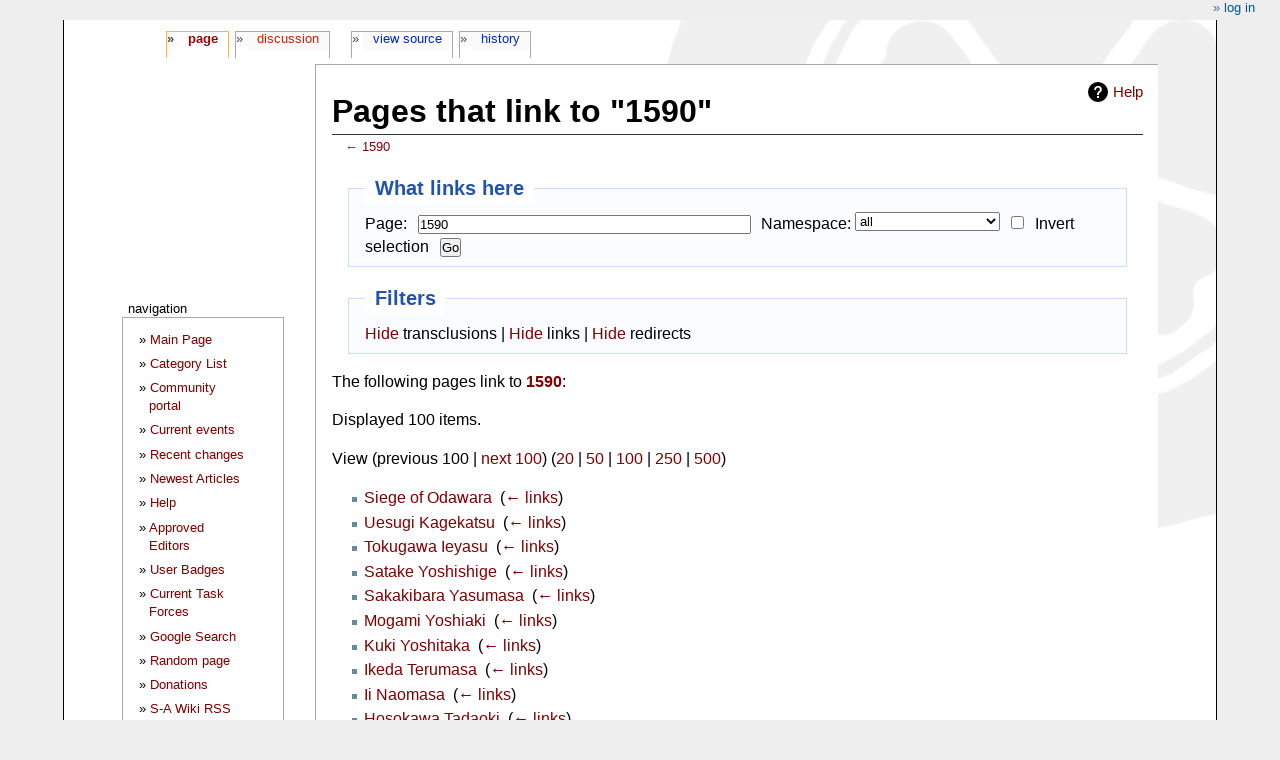

--- FILE ---
content_type: text/html; charset=UTF-8
request_url: https://samurai-archives.com/w/index.php?title=Special:WhatLinksHere/1590&limit=100
body_size: 7550
content:
<!DOCTYPE html>
<html class="client-nojs" lang="en" dir="ltr">
<head>
<meta charset="UTF-8"/>
<title>Pages that link to "1590" - SamuraiWiki</title>
<script>document.documentElement.className="client-js";RLCONF={"wgBreakFrames":!0,"wgSeparatorTransformTable":["",""],"wgDigitTransformTable":["",""],"wgDefaultDateFormat":"dmy","wgMonthNames":["","January","February","March","April","May","June","July","August","September","October","November","December"],"wgRequestId":"f6c8cbcbe589a5a40dd48c84","wgCSPNonce":!1,"wgCanonicalNamespace":"Special","wgCanonicalSpecialPageName":"Whatlinkshere","wgNamespaceNumber":-1,"wgPageName":"Special:WhatLinksHere/1590","wgTitle":"WhatLinksHere/1590","wgCurRevisionId":0,"wgRevisionId":0,"wgArticleId":0,"wgIsArticle":!1,"wgIsRedirect":!1,"wgAction":"view","wgUserName":null,"wgUserGroups":["*"],"wgCategories":[],"wgPageContentLanguage":"en","wgPageContentModel":"wikitext","wgRelevantPageName":"1590","wgRelevantArticleId":1972,"wgIsProbablyEditable":!1,"wgRelevantPageIsProbablyEditable":!1,"wgMediaViewerOnClick":!0,"wgMediaViewerEnabledByDefault":!0,"wgVisualEditor":{"pageLanguageCode":"en",
"pageLanguageDir":"ltr","pageVariantFallbacks":"en"},"wgMFDisplayWikibaseDescriptions":{"search":!1,"nearby":!1,"watchlist":!1,"tagline":!1},"wgEditSubmitButtonLabelPublish":!1};RLSTATE={"site.styles":"ready","noscript":"ready","user.styles":"ready","user":"ready","user.options":"loading","mediawiki.helplink":"ready","ext.visualEditor.desktopArticleTarget.noscript":"ready","mediawiki.skinning.content.externallinks":"ready","skins.monobook.responsive":"ready"};RLPAGEMODULES=["site","mediawiki.page.startup","mediawiki.page.ready","ext.visualEditor.desktopArticleTarget.init","ext.visualEditor.targetLoader","skins.monobook.mobile"];</script>
<script>(RLQ=window.RLQ||[]).push(function(){mw.loader.implement("user.options@1hzgi",function($,jQuery,require,module){/*@nomin*/mw.user.tokens.set({"patrolToken":"+\\","watchToken":"+\\","csrfToken":"+\\"});
});});</script>
<link rel="stylesheet" href="/w/load.php?lang=en&amp;modules=ext.visualEditor.desktopArticleTarget.noscript%7Cmediawiki.helplink%7Cmediawiki.skinning.content.externallinks%7Cskins.monobook.responsive&amp;only=styles&amp;skin=monobook"/>
<script async="" src="/w/load.php?lang=en&amp;modules=startup&amp;only=scripts&amp;raw=1&amp;skin=monobook"></script>
<!--[if lt IE 9]><link rel="stylesheet" href="/w/skins/MonoBook/resources/screen-desktop.css?d010f" media="screen"/><![endif]-->
<meta name="ResourceLoaderDynamicStyles" content=""/>
<link rel="stylesheet" href="/w/load.php?lang=en&amp;modules=site.styles&amp;only=styles&amp;skin=monobook"/>
<meta name="generator" content="MediaWiki 1.35.2"/>
<meta name="robots" content="noindex,nofollow"/>
<meta name="viewport" content="width=device-width, initial-scale=1.0, user-scalable=yes, minimum-scale=0.25, maximum-scale=5.0"/>
<link rel="shortcut icon" href="https://mywikis-wiki-media.s3.us-central-1.wasabisys.com/samuraiwiki/Favicon.ico"/>
<link rel="search" type="application/opensearchdescription+xml" href="/w/opensearch_desc.php" title="SamuraiWiki (en)"/>
<link rel="EditURI" type="application/rsd+xml" href="//samurai-archives.com/w/api.php?action=rsd"/>
<link rel="alternate" type="application/atom+xml" title="SamuraiWiki Atom feed" href="/w/index.php?title=Special:RecentChanges&amp;feed=atom"/>
<!--[if lt IE 9]><script src="/w/resources/lib/html5shiv/html5shiv.js"></script><![endif]-->
</head>
<body class="mediawiki ltr sitedir-ltr mw-hide-empty-elt ns--1 ns-special mw-special-Whatlinkshere page-Special_WhatLinksHere_1590 rootpage-Special_WhatLinksHere_1590 skin-monobook action-view minerva--history-page-action-enabled"><div id="globalWrapper"><div id="column-content"><div id="content" class="mw-body" role="main"><a id="top"></a><div class="mw-indicators mw-body-content">
<div id="mw-indicator-mw-helplink" class="mw-indicator"><a href="https://www.mediawiki.org/wiki/Special:MyLanguage/Help:What_links_here" target="_blank" class="mw-helplink">Help</a></div>
</div>
<h1 id="firstHeading" class="firstHeading" lang="en">Pages that link to "1590"</h1><div id="bodyContent" class="mw-body-content"><div id="siteSub">From SamuraiWiki</div><div id="contentSub" lang="en" dir="ltr">← <a href="/wiki/1590" title="1590">1590</a></div><div id="jump-to-nav"></div><a href="#column-one" class="mw-jump-link">Jump to navigation</a><a href="#searchInput" class="mw-jump-link">Jump to search</a><!-- start content --><div id="mw-content-text"><form action="/w/index.php"><input type="hidden" value="Special:WhatLinksHere" name="title"/><input type="hidden" value="100" name="limit"/><fieldset>
<legend>What links here</legend>
<label for="mw-whatlinkshere-target" class="mw-searchInput">Page:</label> <input name="target" size="40" value="1590" id="mw-whatlinkshere-target" class="mw-searchInput" /> <label for="namespace">Namespace:</label> <select class="namespaceselector" id="namespace" name="namespace">
<option value="" selected="">all</option>
<option value="0">(Main)</option>
<option value="1">Talk</option>
<option value="2">User</option>
<option value="3">User talk</option>
<option value="4">SamuraiWiki</option>
<option value="5">SamuraiWiki talk</option>
<option value="6">File</option>
<option value="7">File talk</option>
<option value="8">MediaWiki</option>
<option value="9">MediaWiki talk</option>
<option value="10">Template</option>
<option value="11">Template talk</option>
<option value="12">Help</option>
<option value="13">Help talk</option>
<option value="14">Category</option>
<option value="15">Category talk</option>
<option value="2300">Gadget</option>
<option value="2301">Gadget talk</option>
<option value="2302">Gadget definition</option>
<option value="2303">Gadget definition talk</option>
</select> <input name="invert" type="checkbox" value="1" id="nsinvert" title="Check this box to hide links from pages within the selected namespace." /> <label for="nsinvert" title="Check this box to hide links from pages within the selected namespace.">Invert selection</label> <input type="submit" value="Go"/></fieldset></form>
<fieldset>
<legend>Filters</legend>
<a href="/w/index.php?title=Special:WhatLinksHere/1590&amp;limit=100&amp;hidetrans=1" title="Special:WhatLinksHere/1590">Hide</a> transclusions | <a href="/w/index.php?title=Special:WhatLinksHere/1590&amp;limit=100&amp;hidelinks=1" title="Special:WhatLinksHere/1590">Hide</a> links | <a href="/w/index.php?title=Special:WhatLinksHere/1590&amp;limit=100&amp;hideredirs=1" title="Special:WhatLinksHere/1590">Hide</a> redirects
</fieldset>
<p>The following pages link to <strong><a href="/wiki/1590" title="1590">1590</a></strong>:
</p><p>Displayed 100 items.
</p>View (previous 100  |  <a href="/w/index.php?title=Special:WhatLinksHere/1590&amp;limit=100&amp;from=4957&amp;back=0" title="Special:WhatLinksHere/1590">next 100</a>) (<a href="/w/index.php?title=Special:WhatLinksHere/1590&amp;limit=20" title="Special:WhatLinksHere/1590">20</a> | <a href="/w/index.php?title=Special:WhatLinksHere/1590&amp;limit=50" title="Special:WhatLinksHere/1590">50</a> | <a href="/w/index.php?title=Special:WhatLinksHere/1590&amp;limit=100" title="Special:WhatLinksHere/1590">100</a> | <a href="/w/index.php?title=Special:WhatLinksHere/1590&amp;limit=250" title="Special:WhatLinksHere/1590">250</a> | <a href="/w/index.php?title=Special:WhatLinksHere/1590&amp;limit=500" title="Special:WhatLinksHere/1590">500</a>)<ul id="mw-whatlinkshere-list"><li><a href="/wiki/Siege_of_Odawara" title="Siege of Odawara">Siege of Odawara</a>  ‎ <span class="mw-whatlinkshere-tools">(<a href="/w/index.php?title=Special:WhatLinksHere&amp;target=Siege+of+Odawara" title="Special:WhatLinksHere">← links</a>)</span></li>
<li><a href="/wiki/Uesugi_Kagekatsu" title="Uesugi Kagekatsu">Uesugi Kagekatsu</a>  ‎ <span class="mw-whatlinkshere-tools">(<a href="/w/index.php?title=Special:WhatLinksHere&amp;target=Uesugi+Kagekatsu" title="Special:WhatLinksHere">← links</a>)</span></li>
<li><a href="/wiki/Tokugawa_Ieyasu" title="Tokugawa Ieyasu">Tokugawa Ieyasu</a>  ‎ <span class="mw-whatlinkshere-tools">(<a href="/w/index.php?title=Special:WhatLinksHere&amp;target=Tokugawa+Ieyasu" title="Special:WhatLinksHere">← links</a>)</span></li>
<li><a href="/wiki/Satake_Yoshishige" title="Satake Yoshishige">Satake Yoshishige</a>  ‎ <span class="mw-whatlinkshere-tools">(<a href="/w/index.php?title=Special:WhatLinksHere&amp;target=Satake+Yoshishige" title="Special:WhatLinksHere">← links</a>)</span></li>
<li><a href="/wiki/Sakakibara_Yasumasa" title="Sakakibara Yasumasa">Sakakibara Yasumasa</a>  ‎ <span class="mw-whatlinkshere-tools">(<a href="/w/index.php?title=Special:WhatLinksHere&amp;target=Sakakibara+Yasumasa" title="Special:WhatLinksHere">← links</a>)</span></li>
<li><a href="/wiki/Mogami_Yoshiaki" title="Mogami Yoshiaki">Mogami Yoshiaki</a>  ‎ <span class="mw-whatlinkshere-tools">(<a href="/w/index.php?title=Special:WhatLinksHere&amp;target=Mogami+Yoshiaki" title="Special:WhatLinksHere">← links</a>)</span></li>
<li><a href="/wiki/Kuki_Yoshitaka" title="Kuki Yoshitaka">Kuki Yoshitaka</a>  ‎ <span class="mw-whatlinkshere-tools">(<a href="/w/index.php?title=Special:WhatLinksHere&amp;target=Kuki+Yoshitaka" title="Special:WhatLinksHere">← links</a>)</span></li>
<li><a href="/wiki/Ikeda_Terumasa" title="Ikeda Terumasa">Ikeda Terumasa</a>  ‎ <span class="mw-whatlinkshere-tools">(<a href="/w/index.php?title=Special:WhatLinksHere&amp;target=Ikeda+Terumasa" title="Special:WhatLinksHere">← links</a>)</span></li>
<li><a href="/wiki/Ii_Naomasa" title="Ii Naomasa">Ii Naomasa</a>  ‎ <span class="mw-whatlinkshere-tools">(<a href="/w/index.php?title=Special:WhatLinksHere&amp;target=Ii+Naomasa" title="Special:WhatLinksHere">← links</a>)</span></li>
<li><a href="/wiki/Hosokawa_Tadaoki" title="Hosokawa Tadaoki">Hosokawa Tadaoki</a>  ‎ <span class="mw-whatlinkshere-tools">(<a href="/w/index.php?title=Special:WhatLinksHere&amp;target=Hosokawa+Tadaoki" title="Special:WhatLinksHere">← links</a>)</span></li>
<li><a href="/wiki/Hosokawa_Fujitaka" title="Hosokawa Fujitaka">Hosokawa Fujitaka</a>  ‎ <span class="mw-whatlinkshere-tools">(<a href="/w/index.php?title=Special:WhatLinksHere&amp;target=Hosokawa+Fujitaka" title="Special:WhatLinksHere">← links</a>)</span></li>
<li><a href="/wiki/Hojo_Ujimasa" title="Hojo Ujimasa">Hojo Ujimasa</a>  ‎ <span class="mw-whatlinkshere-tools">(<a href="/w/index.php?title=Special:WhatLinksHere&amp;target=Hojo+Ujimasa" title="Special:WhatLinksHere">← links</a>)</span></li>
<li><a href="/wiki/Fukushima_Masanori" title="Fukushima Masanori">Fukushima Masanori</a>  ‎ <span class="mw-whatlinkshere-tools">(<a href="/w/index.php?title=Special:WhatLinksHere&amp;target=Fukushima+Masanori" title="Special:WhatLinksHere">← links</a>)</span></li>
<li><a href="/wiki/Chosokabe_Motochika" title="Chosokabe Motochika">Chosokabe Motochika</a>  ‎ <span class="mw-whatlinkshere-tools">(<a href="/w/index.php?title=Special:WhatLinksHere&amp;target=Chosokabe+Motochika" title="Special:WhatLinksHere">← links</a>)</span></li>
<li><a href="/wiki/Ankokuji_Ekei" title="Ankokuji Ekei">Ankokuji Ekei</a>  ‎ <span class="mw-whatlinkshere-tools">(<a href="/w/index.php?title=Special:WhatLinksHere&amp;target=Ankokuji+Ekei" title="Special:WhatLinksHere">← links</a>)</span></li>
<li><a href="/wiki/Akechi_Mitsuhide" title="Akechi Mitsuhide">Akechi Mitsuhide</a>  ‎ <span class="mw-whatlinkshere-tools">(<a href="/w/index.php?title=Special:WhatLinksHere&amp;target=Akechi+Mitsuhide" title="Special:WhatLinksHere">← links</a>)</span></li>
<li><a href="/wiki/Japanese_Eras" title="Japanese Eras">Japanese Eras</a>  ‎ <span class="mw-whatlinkshere-tools">(<a href="/w/index.php?title=Special:WhatLinksHere&amp;target=Japanese+Eras" title="Special:WhatLinksHere">← links</a>)</span></li>
<li><a href="/wiki/1543" title="1543">1543</a>  ‎ <span class="mw-whatlinkshere-tools">(<a href="/w/index.php?title=Special:WhatLinksHere&amp;target=1543" title="Special:WhatLinksHere">← links</a>)</span></li>
<li><a href="/wiki/1589" title="1589">1589</a>  ‎ <span class="mw-whatlinkshere-tools">(<a href="/w/index.php?title=Special:WhatLinksHere&amp;target=1589" title="Special:WhatLinksHere">← links</a>)</span></li>
<li><a href="/wiki/Oda_Nobuo" title="Oda Nobuo">Oda Nobuo</a>  ‎ <span class="mw-whatlinkshere-tools">(<a href="/w/index.php?title=Special:WhatLinksHere&amp;target=Oda+Nobuo" title="Special:WhatLinksHere">← links</a>)</span></li>
<li><a href="/wiki/Gamo_Ujisato" title="Gamo Ujisato">Gamo Ujisato</a>  ‎ <span class="mw-whatlinkshere-tools">(<a href="/w/index.php?title=Special:WhatLinksHere&amp;target=Gamo+Ujisato" title="Special:WhatLinksHere">← links</a>)</span></li>
<li><a href="/wiki/Yamauchi_Kazutoyo" title="Yamauchi Kazutoyo">Yamauchi Kazutoyo</a>  ‎ <span class="mw-whatlinkshere-tools">(<a href="/w/index.php?title=Special:WhatLinksHere&amp;target=Yamauchi+Kazutoyo" title="Special:WhatLinksHere">← links</a>)</span></li>
<li><a href="/wiki/Hori_Hidemasa" title="Hori Hidemasa">Hori Hidemasa</a>  ‎ <span class="mw-whatlinkshere-tools">(<a href="/w/index.php?title=Special:WhatLinksHere&amp;target=Hori+Hidemasa" title="Special:WhatLinksHere">← links</a>)</span></li>
<li><a href="/wiki/Maeda_Toshiie" title="Maeda Toshiie">Maeda Toshiie</a>  ‎ <span class="mw-whatlinkshere-tools">(<a href="/w/index.php?title=Special:WhatLinksHere&amp;target=Maeda+Toshiie" title="Special:WhatLinksHere">← links</a>)</span></li>
<li><a href="/wiki/Obata_Nobusada" title="Obata Nobusada">Obata Nobusada</a>  ‎ <span class="mw-whatlinkshere-tools">(<a href="/w/index.php?title=Special:WhatLinksHere&amp;target=Obata+Nobusada" title="Special:WhatLinksHere">← links</a>)</span></li>
<li><a href="/wiki/Tokugawa_Hidetada" title="Tokugawa Hidetada">Tokugawa Hidetada</a>  ‎ <span class="mw-whatlinkshere-tools">(<a href="/w/index.php?title=Special:WhatLinksHere&amp;target=Tokugawa+Hidetada" title="Special:WhatLinksHere">← links</a>)</span></li>
<li><a href="/wiki/Yuki_Hideyasu" title="Yuki Hideyasu">Yuki Hideyasu</a>  ‎ <span class="mw-whatlinkshere-tools">(<a href="/w/index.php?title=Special:WhatLinksHere&amp;target=Yuki+Hideyasu" title="Special:WhatLinksHere">← links</a>)</span></li>
<li><a href="/wiki/Abe_Masakatsu" title="Abe Masakatsu">Abe Masakatsu</a>  ‎ <span class="mw-whatlinkshere-tools">(<a href="/w/index.php?title=Special:WhatLinksHere&amp;target=Abe+Masakatsu" title="Special:WhatLinksHere">← links</a>)</span></li>
<li><a href="/wiki/Amano_Yasukage" title="Amano Yasukage">Amano Yasukage</a>  ‎ <span class="mw-whatlinkshere-tools">(<a href="/w/index.php?title=Special:WhatLinksHere&amp;target=Amano+Yasukage" title="Special:WhatLinksHere">← links</a>)</span></li>
<li><a href="/wiki/Hiraiwa_Chikayoshi" title="Hiraiwa Chikayoshi">Hiraiwa Chikayoshi</a>  ‎ <span class="mw-whatlinkshere-tools">(<a href="/w/index.php?title=Special:WhatLinksHere&amp;target=Hiraiwa+Chikayoshi" title="Special:WhatLinksHere">← links</a>)</span></li>
<li><a href="/wiki/Honda_Yasushige_(1554-1611)" title="Honda Yasushige (1554-1611)">Honda Yasushige (1554-1611)</a>  ‎ <span class="mw-whatlinkshere-tools">(<a href="/w/index.php?title=Special:WhatLinksHere&amp;target=Honda+Yasushige+%281554-1611%29" title="Special:WhatLinksHere">← links</a>)</span></li>
<li><a href="/wiki/Ii_Naotaka" title="Ii Naotaka">Ii Naotaka</a>  ‎ <span class="mw-whatlinkshere-tools">(<a href="/w/index.php?title=Special:WhatLinksHere&amp;target=Ii+Naotaka" title="Special:WhatLinksHere">← links</a>)</span></li>
<li><a href="/wiki/Koriki_Kiyonaga" title="Koriki Kiyonaga">Koriki Kiyonaga</a>  ‎ <span class="mw-whatlinkshere-tools">(<a href="/w/index.php?title=Special:WhatLinksHere&amp;target=Koriki+Kiyonaga" title="Special:WhatLinksHere">← links</a>)</span></li>
<li><a href="/wiki/Naito_Ienaga" title="Naito Ienaga">Naito Ienaga</a>  ‎ <span class="mw-whatlinkshere-tools">(<a href="/w/index.php?title=Special:WhatLinksHere&amp;target=Naito+Ienaga" title="Special:WhatLinksHere">← links</a>)</span></li>
<li><a href="/wiki/Naito_Nobunari" title="Naito Nobunari">Naito Nobunari</a>  ‎ <span class="mw-whatlinkshere-tools">(<a href="/w/index.php?title=Special:WhatLinksHere&amp;target=Naito+Nobunari" title="Special:WhatLinksHere">← links</a>)</span></li>
<li><a href="/wiki/Ogasawara_Ujisuke" title="Ogasawara Ujisuke">Ogasawara Ujisuke</a>  ‎ <span class="mw-whatlinkshere-tools">(<a href="/w/index.php?title=Special:WhatLinksHere&amp;target=Ogasawara+Ujisuke" title="Special:WhatLinksHere">← links</a>)</span></li>
<li><a href="/wiki/Okubo_Tadayo" title="Okubo Tadayo">Okubo Tadayo</a>  ‎ <span class="mw-whatlinkshere-tools">(<a href="/w/index.php?title=Special:WhatLinksHere&amp;target=Okubo+Tadayo" title="Special:WhatLinksHere">← links</a>)</span></li>
<li><a href="/wiki/Okubo_Nagayasu" title="Okubo Nagayasu">Okubo Nagayasu</a>  ‎ <span class="mw-whatlinkshere-tools">(<a href="/w/index.php?title=Special:WhatLinksHere&amp;target=Okubo+Nagayasu" title="Special:WhatLinksHere">← links</a>)</span></li>
<li><a href="/wiki/Okudaira_Sadamasa" title="Okudaira Sadamasa">Okudaira Sadamasa</a>  ‎ <span class="mw-whatlinkshere-tools">(<a href="/w/index.php?title=Special:WhatLinksHere&amp;target=Okudaira+Sadamasa" title="Special:WhatLinksHere">← links</a>)</span></li>
<li><a href="/wiki/Sakai_Tadatsugu" title="Sakai Tadatsugu">Sakai Tadatsugu</a>  ‎ <span class="mw-whatlinkshere-tools">(<a href="/w/index.php?title=Special:WhatLinksHere&amp;target=Sakai+Tadatsugu" title="Special:WhatLinksHere">← links</a>)</span></li>
<li><a href="/wiki/Torii_Mototada" title="Torii Mototada">Torii Mototada</a>  ‎ <span class="mw-whatlinkshere-tools">(<a href="/w/index.php?title=Special:WhatLinksHere&amp;target=Torii+Mototada" title="Special:WhatLinksHere">← links</a>)</span></li>
<li><a href="/wiki/Akizuki_clan" title="Akizuki clan">Akizuki clan</a>  ‎ <span class="mw-whatlinkshere-tools">(<a href="/w/index.php?title=Special:WhatLinksHere&amp;target=Akizuki+clan" title="Special:WhatLinksHere">← links</a>)</span></li>
<li><a href="/wiki/Go-Hojo_clan" title="Go-Hojo clan">Go-Hojo clan</a>  ‎ <span class="mw-whatlinkshere-tools">(<a href="/w/index.php?title=Special:WhatLinksHere&amp;target=Go-Hojo+clan" title="Special:WhatLinksHere">← links</a>)</span></li>
<li><a href="/wiki/Kasai_clan" title="Kasai clan">Kasai clan</a>  ‎ <span class="mw-whatlinkshere-tools">(<a href="/w/index.php?title=Special:WhatLinksHere&amp;target=Kasai+clan" title="Special:WhatLinksHere">← links</a>)</span></li>
<li><a href="/wiki/Murakami_clan_(Chugoku)" title="Murakami clan (Chugoku)">Murakami clan (Chugoku)</a>  ‎ <span class="mw-whatlinkshere-tools">(<a href="/w/index.php?title=Special:WhatLinksHere&amp;target=Murakami+clan+%28Chugoku%29" title="Special:WhatLinksHere">← links</a>)</span></li>
<li><a href="/wiki/Kyoto" title="Kyoto">Kyoto</a>  ‎ <span class="mw-whatlinkshere-tools">(<a href="/w/index.php?title=Special:WhatLinksHere&amp;target=Kyoto" title="Special:WhatLinksHere">← links</a>)</span></li>
<li><a href="/wiki/Soma_clan" title="Soma clan">Soma clan</a>  ‎ <span class="mw-whatlinkshere-tools">(<a href="/w/index.php?title=Special:WhatLinksHere&amp;target=Soma+clan" title="Special:WhatLinksHere">← links</a>)</span></li>
<li><a href="/wiki/Akizuki_Tanezane" title="Akizuki Tanezane">Akizuki Tanezane</a>  ‎ <span class="mw-whatlinkshere-tools">(<a href="/w/index.php?title=Special:WhatLinksHere&amp;target=Akizuki+Tanezane" title="Special:WhatLinksHere">← links</a>)</span></li>
<li><a href="/wiki/Amakusa_Hisatane" title="Amakusa Hisatane">Amakusa Hisatane</a>  ‎ <span class="mw-whatlinkshere-tools">(<a href="/w/index.php?title=Special:WhatLinksHere&amp;target=Amakusa+Hisatane" title="Special:WhatLinksHere">← links</a>)</span></li>
<li><a href="/wiki/Naganuma_Morihide" title="Naganuma Morihide">Naganuma Morihide</a>  ‎ <span class="mw-whatlinkshere-tools">(<a href="/w/index.php?title=Special:WhatLinksHere&amp;target=Naganuma+Morihide" title="Special:WhatLinksHere">← links</a>)</span></li>
<li><a href="/wiki/Asano_Nagamasa" title="Asano Nagamasa">Asano Nagamasa</a>  ‎ <span class="mw-whatlinkshere-tools">(<a href="/w/index.php?title=Special:WhatLinksHere&amp;target=Asano+Nagamasa" title="Special:WhatLinksHere">← links</a>)</span></li>
<li><a href="/wiki/Tamiya_Ryu" title="Tamiya Ryu">Tamiya Ryu</a>  ‎ <span class="mw-whatlinkshere-tools">(<a href="/w/index.php?title=Special:WhatLinksHere&amp;target=Tamiya+Ryu" title="Special:WhatLinksHere">← links</a>)</span></li>
<li><a href="/wiki/Otani_Yoshitsugu" title="Otani Yoshitsugu">Otani Yoshitsugu</a>  ‎ <span class="mw-whatlinkshere-tools">(<a href="/w/index.php?title=Special:WhatLinksHere&amp;target=Otani+Yoshitsugu" title="Special:WhatLinksHere">← links</a>)</span></li>
<li><a href="/wiki/Hojo_Ujinao" title="Hojo Ujinao">Hojo Ujinao</a>  ‎ <span class="mw-whatlinkshere-tools">(<a href="/w/index.php?title=Special:WhatLinksHere&amp;target=Hojo+Ujinao" title="Special:WhatLinksHere">← links</a>)</span></li>
<li><a href="/wiki/Hojo_Ujiteru" title="Hojo Ujiteru">Hojo Ujiteru</a>  ‎ <span class="mw-whatlinkshere-tools">(<a href="/w/index.php?title=Special:WhatLinksHere&amp;target=Hojo+Ujiteru" title="Special:WhatLinksHere">← links</a>)</span></li>
<li><a href="/wiki/Chiba_Shigetane" title="Chiba Shigetane">Chiba Shigetane</a>  ‎ <span class="mw-whatlinkshere-tools">(<a href="/w/index.php?title=Special:WhatLinksHere&amp;target=Chiba+Shigetane" title="Special:WhatLinksHere">← links</a>)</span></li>
<li><a href="/wiki/Chosokabe_Morichika" title="Chosokabe Morichika">Chosokabe Morichika</a>  ‎ <span class="mw-whatlinkshere-tools">(<a href="/w/index.php?title=Special:WhatLinksHere&amp;target=Chosokabe+Morichika" title="Special:WhatLinksHere">← links</a>)</span></li>
<li><a href="/wiki/Inuyama_castle" title="Inuyama castle">Inuyama castle</a>  ‎ <span class="mw-whatlinkshere-tools">(<a href="/w/index.php?title=Special:WhatLinksHere&amp;target=Inuyama+castle" title="Special:WhatLinksHere">← links</a>)</span></li>
<li><a href="/wiki/Daidoji_clan" title="Daidoji clan">Daidoji clan</a>  ‎ <span class="mw-whatlinkshere-tools">(<a href="/w/index.php?title=Special:WhatLinksHere&amp;target=Daidoji+clan" title="Special:WhatLinksHere">← links</a>)</span></li>
<li><a href="/wiki/Daidoji_Masashige" title="Daidoji Masashige">Daidoji Masashige</a>  ‎ <span class="mw-whatlinkshere-tools">(<a href="/w/index.php?title=Special:WhatLinksHere&amp;target=Daidoji+Masashige" title="Special:WhatLinksHere">← links</a>)</span></li>
<li><a href="/wiki/Godai_Tomoyoshi" title="Godai Tomoyoshi">Godai Tomoyoshi</a>  ‎ <span class="mw-whatlinkshere-tools">(<a href="/w/index.php?title=Special:WhatLinksHere&amp;target=Godai+Tomoyoshi" title="Special:WhatLinksHere">← links</a>)</span></li>
<li><a href="/wiki/Hachisuka_Iemasa" title="Hachisuka Iemasa">Hachisuka Iemasa</a>  ‎ <span class="mw-whatlinkshere-tools">(<a href="/w/index.php?title=Special:WhatLinksHere&amp;target=Hachisuka+Iemasa" title="Special:WhatLinksHere">← links</a>)</span></li>
<li><a href="/wiki/Hachijo_Toshihito" title="Hachijo Toshihito">Hachijo Toshihito</a>  ‎ <span class="mw-whatlinkshere-tools">(<a href="/w/index.php?title=Special:WhatLinksHere&amp;target=Hachijo+Toshihito" title="Special:WhatLinksHere">← links</a>)</span></li>
<li><a href="/wiki/Edo" title="Edo">Edo</a>  ‎ <span class="mw-whatlinkshere-tools">(<a href="/w/index.php?title=Special:WhatLinksHere&amp;target=Edo" title="Special:WhatLinksHere">← links</a>)</span></li>
<li><a href="/wiki/Hineno_Takayoshi" title="Hineno Takayoshi">Hineno Takayoshi</a>  ‎ <span class="mw-whatlinkshere-tools">(<a href="/w/index.php?title=Special:WhatLinksHere&amp;target=Hineno+Takayoshi" title="Special:WhatLinksHere">← links</a>)</span></li>
<li><a href="/wiki/Hirose_Kagefusa" title="Hirose Kagefusa">Hirose Kagefusa</a>  ‎ <span class="mw-whatlinkshere-tools">(<a href="/w/index.php?title=Special:WhatLinksHere&amp;target=Hirose+Kagefusa" title="Special:WhatLinksHere">← links</a>)</span></li>
<li><a href="/wiki/Hojo_Ujikuni" title="Hojo Ujikuni">Hojo Ujikuni</a>  ‎ <span class="mw-whatlinkshere-tools">(<a href="/w/index.php?title=Special:WhatLinksHere&amp;target=Hojo+Ujikuni" title="Special:WhatLinksHere">← links</a>)</span></li>
<li><a href="/wiki/Hojo_Ujinori" title="Hojo Ujinori">Hojo Ujinori</a>  ‎ <span class="mw-whatlinkshere-tools">(<a href="/w/index.php?title=Special:WhatLinksHere&amp;target=Hojo+Ujinori" title="Special:WhatLinksHere">← links</a>)</span></li>
<li><a href="/wiki/Honda_Yasutoshi" title="Honda Yasutoshi">Honda Yasutoshi</a>  ‎ <span class="mw-whatlinkshere-tools">(<a href="/w/index.php?title=Special:WhatLinksHere&amp;target=Honda+Yasutoshi" title="Special:WhatLinksHere">← links</a>)</span></li>
<li><a href="/wiki/Honda_Narishige" title="Honda Narishige">Honda Narishige</a>  ‎ <span class="mw-whatlinkshere-tools">(<a href="/w/index.php?title=Special:WhatLinksHere&amp;target=Honda+Narishige" title="Special:WhatLinksHere">← links</a>)</span></li>
<li><a href="/wiki/Horio_Yoshiharu" title="Horio Yoshiharu">Horio Yoshiharu</a>  ‎ <span class="mw-whatlinkshere-tools">(<a href="/w/index.php?title=Special:WhatLinksHere&amp;target=Horio+Yoshiharu" title="Special:WhatLinksHere">← links</a>)</span></li>
<li><a href="/wiki/Horiuchi_Ujiyoshi" title="Horiuchi Ujiyoshi">Horiuchi Ujiyoshi</a>  ‎ <span class="mw-whatlinkshere-tools">(<a href="/w/index.php?title=Special:WhatLinksHere&amp;target=Horiuchi+Ujiyoshi" title="Special:WhatLinksHere">← links</a>)</span></li>
<li><a href="/wiki/Tsugaru_Tamenobu" title="Tsugaru Tamenobu">Tsugaru Tamenobu</a>  ‎ <span class="mw-whatlinkshere-tools">(<a href="/w/index.php?title=Special:WhatLinksHere&amp;target=Tsugaru+Tamenobu" title="Special:WhatLinksHere">← links</a>)</span></li>
<li><a href="/wiki/Ikoma_Chikamasa" title="Ikoma Chikamasa">Ikoma Chikamasa</a>  ‎ <span class="mw-whatlinkshere-tools">(<a href="/w/index.php?title=Special:WhatLinksHere&amp;target=Ikoma+Chikamasa" title="Special:WhatLinksHere">← links</a>)</span></li>
<li><a href="/wiki/Inomata_Kuninori" title="Inomata Kuninori">Inomata Kuninori</a>  ‎ <span class="mw-whatlinkshere-tools">(<a href="/w/index.php?title=Special:WhatLinksHere&amp;target=Inomata+Kuninori" title="Special:WhatLinksHere">← links</a>)</span></li>
<li><a href="/wiki/Iwaki_Sadataka" title="Iwaki Sadataka">Iwaki Sadataka</a>  ‎ <span class="mw-whatlinkshere-tools">(<a href="/w/index.php?title=Special:WhatLinksHere&amp;target=Iwaki+Sadataka" title="Special:WhatLinksHere">← links</a>)</span></li>
<li><a href="/wiki/Sakai_Ietsugu" title="Sakai Ietsugu">Sakai Ietsugu</a>  ‎ <span class="mw-whatlinkshere-tools">(<a href="/w/index.php?title=Special:WhatLinksHere&amp;target=Sakai+Ietsugu" title="Special:WhatLinksHere">← links</a>)</span></li>
<li><a href="/wiki/Sakai_Shigetada" title="Sakai Shigetada">Sakai Shigetada</a>  ‎ <span class="mw-whatlinkshere-tools">(<a href="/w/index.php?title=Special:WhatLinksHere&amp;target=Sakai+Shigetada" title="Special:WhatLinksHere">← links</a>)</span></li>
<li><a href="/wiki/Kamei_Korenori" title="Kamei Korenori">Kamei Korenori</a>  ‎ <span class="mw-whatlinkshere-tools">(<a href="/w/index.php?title=Special:WhatLinksHere&amp;target=Kamei+Korenori" title="Special:WhatLinksHere">← links</a>)</span></li>
<li><a href="/wiki/Kanematsu_Masayoshi" title="Kanematsu Masayoshi">Kanematsu Masayoshi</a>  ‎ <span class="mw-whatlinkshere-tools">(<a href="/w/index.php?title=Special:WhatLinksHere&amp;target=Kanematsu+Masayoshi" title="Special:WhatLinksHere">← links</a>)</span></li>
<li><a href="/wiki/Kano_Eitoku" title="Kano Eitoku">Kano Eitoku</a>  ‎ <span class="mw-whatlinkshere-tools">(<a href="/w/index.php?title=Special:WhatLinksHere&amp;target=Kano+Eitoku" title="Special:WhatLinksHere">← links</a>)</span></li>
<li><a href="/wiki/1630" title="1630">1630</a>  ‎ <span class="mw-whatlinkshere-tools">(<a href="/w/index.php?title=Special:WhatLinksHere&amp;target=1630" title="Special:WhatLinksHere">← links</a>)</span></li>
<li><a href="/wiki/Kasahara_Kagemune" title="Kasahara Kagemune">Kasahara Kagemune</a>  ‎ <span class="mw-whatlinkshere-tools">(<a href="/w/index.php?title=Special:WhatLinksHere&amp;target=Kasahara+Kagemune" title="Special:WhatLinksHere">← links</a>)</span></li>
<li><a href="/wiki/1591" title="1591">1591</a>  ‎ <span class="mw-whatlinkshere-tools">(<a href="/w/index.php?title=Special:WhatLinksHere&amp;target=1591" title="Special:WhatLinksHere">← links</a>)</span></li>
<li><a href="/wiki/Kasai_Harunobu" title="Kasai Harunobu">Kasai Harunobu</a>  ‎ <span class="mw-whatlinkshere-tools">(<a href="/w/index.php?title=Special:WhatLinksHere&amp;target=Kasai+Harunobu" title="Special:WhatLinksHere">← links</a>)</span></li>
<li><a href="/wiki/1651" title="1651">1651</a>  ‎ <span class="mw-whatlinkshere-tools">(<a href="/w/index.php?title=Special:WhatLinksHere&amp;target=1651" title="Special:WhatLinksHere">← links</a>)</span></li>
<li><a href="/wiki/Kimotsuki_Kanehiro" title="Kimotsuki Kanehiro">Kimotsuki Kanehiro</a>  ‎ <span class="mw-whatlinkshere-tools">(<a href="/w/index.php?title=Special:WhatLinksHere&amp;target=Kimotsuki+Kanehiro" title="Special:WhatLinksHere">← links</a>)</span></li>
<li><a href="/wiki/Kimura_Shigekore" title="Kimura Shigekore">Kimura Shigekore</a>  ‎ <span class="mw-whatlinkshere-tools">(<a href="/w/index.php?title=Special:WhatLinksHere&amp;target=Kimura+Shigekore" title="Special:WhatLinksHere">← links</a>)</span></li>
<li><a href="/wiki/Kimura_Hidetoshi" title="Kimura Hidetoshi">Kimura Hidetoshi</a>  ‎ <span class="mw-whatlinkshere-tools">(<a href="/w/index.php?title=Special:WhatLinksHere&amp;target=Kimura+Hidetoshi" title="Special:WhatLinksHere">← links</a>)</span></li>
<li><a href="/wiki/Kokuban_Morishige" title="Kokuban Morishige">Kokuban Morishige</a>  ‎ <span class="mw-whatlinkshere-tools">(<a href="/w/index.php?title=Special:WhatLinksHere&amp;target=Kokuban+Morishige" title="Special:WhatLinksHere">← links</a>)</span></li>
<li><a href="/wiki/Kunohe_Masazane" title="Kunohe Masazane">Kunohe Masazane</a>  ‎ <span class="mw-whatlinkshere-tools">(<a href="/w/index.php?title=Special:WhatLinksHere&amp;target=Kunohe+Masazane" title="Special:WhatLinksHere">← links</a>)</span></li>
<li><a href="/wiki/Kyogoku_Takatsugu" title="Kyogoku Takatsugu">Kyogoku Takatsugu</a>  ‎ <span class="mw-whatlinkshere-tools">(<a href="/w/index.php?title=Special:WhatLinksHere&amp;target=Kyogoku+Takatsugu" title="Special:WhatLinksHere">← links</a>)</span></li>
<li><a href="/wiki/Maeno_Nagayasu" title="Maeno Nagayasu">Maeno Nagayasu</a>  ‎ <span class="mw-whatlinkshere-tools">(<a href="/w/index.php?title=Special:WhatLinksHere&amp;target=Maeno+Nagayasu" title="Special:WhatLinksHere">← links</a>)</span></li>
<li><a href="/wiki/Matsuda_Norihide" title="Matsuda Norihide">Matsuda Norihide</a>  ‎ <span class="mw-whatlinkshere-tools">(<a href="/w/index.php?title=Special:WhatLinksHere&amp;target=Matsuda+Norihide" title="Special:WhatLinksHere">← links</a>)</span></li>
<li><a href="/wiki/Matsumae_Yoshihiro" title="Matsumae Yoshihiro">Matsumae Yoshihiro</a>  ‎ <span class="mw-whatlinkshere-tools">(<a href="/w/index.php?title=Special:WhatLinksHere&amp;target=Matsumae+Yoshihiro" title="Special:WhatLinksHere">← links</a>)</span></li>
<li><a href="/wiki/Minagawa_Hiroteru" title="Minagawa Hiroteru">Minagawa Hiroteru</a>  ‎ <span class="mw-whatlinkshere-tools">(<a href="/w/index.php?title=Special:WhatLinksHere&amp;target=Minagawa+Hiroteru" title="Special:WhatLinksHere">← links</a>)</span></li>
<li><a href="/wiki/Mogami_Yoshimori" title="Mogami Yoshimori">Mogami Yoshimori</a>  ‎ <span class="mw-whatlinkshere-tools">(<a href="/w/index.php?title=Special:WhatLinksHere&amp;target=Mogami+Yoshimori" title="Special:WhatLinksHere">← links</a>)</span></li>
<li><a href="/wiki/Mori_Hideyori" title="Mori Hideyori">Mori Hideyori</a>  ‎ <span class="mw-whatlinkshere-tools">(<a href="/w/index.php?title=Special:WhatLinksHere&amp;target=Mori+Hideyori" title="Special:WhatLinksHere">← links</a>)</span></li>
<li><a href="/wiki/Mukai_Masatsuna" title="Mukai Masatsuna">Mukai Masatsuna</a>  ‎ <span class="mw-whatlinkshere-tools">(<a href="/w/index.php?title=Special:WhatLinksHere&amp;target=Mukai+Masatsuna" title="Special:WhatLinksHere">← links</a>)</span></li>
<li><a href="/wiki/Nanbu_Nobunao" title="Nanbu Nobunao">Nanbu Nobunao</a>  ‎ <span class="mw-whatlinkshere-tools">(<a href="/w/index.php?title=Special:WhatLinksHere&amp;target=Nanbu+Nobunao" title="Special:WhatLinksHere">← links</a>)</span></li>
</ul>View (previous 100  |  <a href="/w/index.php?title=Special:WhatLinksHere/1590&amp;limit=100&amp;from=4957&amp;back=0" title="Special:WhatLinksHere/1590">next 100</a>) (<a href="/w/index.php?title=Special:WhatLinksHere/1590&amp;limit=20" title="Special:WhatLinksHere/1590">20</a> | <a href="/w/index.php?title=Special:WhatLinksHere/1590&amp;limit=50" title="Special:WhatLinksHere/1590">50</a> | <a href="/w/index.php?title=Special:WhatLinksHere/1590&amp;limit=100" title="Special:WhatLinksHere/1590">100</a> | <a href="/w/index.php?title=Special:WhatLinksHere/1590&amp;limit=250" title="Special:WhatLinksHere/1590">250</a> | <a href="/w/index.php?title=Special:WhatLinksHere/1590&amp;limit=500" title="Special:WhatLinksHere/1590">500</a>)</div><div class="printfooter">
Retrieved from "<a dir="ltr" href="http://samurai-archives.com/wiki/Special:WhatLinksHere/1590">http://samurai-archives.com/wiki/Special:WhatLinksHere/1590</a>"</div>
<div id="catlinks" class="catlinks catlinks-allhidden" data-mw="interface"></div><!-- end content --><div class="visualClear"></div></div></div><div class="visualClear"></div></div><div id="column-one" lang="en" dir="ltr"><h2>Navigation menu</h2><div role="navigation" class="portlet" id="p-cactions" aria-labelledby="p-cactions-label"><h3 id="p-cactions-label" lang="en" dir="ltr">Page actions</h3><div class="pBody"><ul lang="en" dir="ltr"><li id="ca-nstab-main" class="selected"><a href="/wiki/1590" title="View the content page [c]" accesskey="c">Page</a></li><li id="ca-talk" class="new"><a href="/w/index.php?title=Talk:1590&amp;action=edit&amp;redlink=1" rel="discussion" title="Discussion about the content page (page does not exist) [t]" accesskey="t">Discussion</a></li><li id="ca-viewsource"><a href="/w/index.php?title=1590&amp;action=edit" title="This page is protected.&#10;You can view its source [e]" accesskey="e">View source</a></li><li id="ca-history"><a href="/w/index.php?title=1590&amp;action=history" title="Past revisions of this page [h]" accesskey="h">History</a></li></ul></div></div><div role="navigation" class="portlet" id="p-cactions-mobile" aria-labelledby="p-cactions-mobile-label"><h3 id="p-cactions-mobile-label" lang="en" dir="ltr">Page actions</h3><div class="pBody"><ul lang="en" dir="ltr"><li id="ca-nstab-main-mobile" class="selected"><a href="/wiki/1590" title="Page">Page</a></li><li id="ca-talk-mobile" class="new"><a href="/w/index.php?title=Talk:1590&amp;action=edit&amp;redlink=1" rel="discussion" title=" (page does not exist)">Discussion</a></li><li id="ca-more"><a href="#p-cactions">More</a></li><li id="ca-tools"><a href="#p-tb" title="Tools">Tools</a></li><li id="ca-languages"><a href="#p-lang" title="In other languages">In other languages</a></li></ul></div></div><div role="navigation" class="portlet" id="p-personal" aria-labelledby="p-personal-label"><h3 id="p-personal-label" lang="en" dir="ltr">Personal tools</h3><div class="pBody"><ul lang="en" dir="ltr"><li id="pt-login"><a href="/w/index.php?title=Special:UserLogin&amp;returnto=Special%3AWhatLinksHere%2F1590&amp;returntoquery=limit%3D100" title="You are encouraged to log in; however, it is not mandatory [o]" accesskey="o">Log in</a></li></ul></div></div><div class="portlet" id="p-logo" role="banner"><a href="/wiki/Main_Page" class="mw-wiki-logo" title="Visit the main page"></a></div><div id="sidebar"><div role="navigation" class="portlet generated-sidebar" id="p-navigation" aria-labelledby="p-navigation-label"><h3 id="p-navigation-label" lang="en" dir="ltr">Navigation</h3><div class="pBody"><ul lang="en" dir="ltr"><li id="n-mainpage"><a href="/wiki/Main_Page" title="Visit the main page [z]" accesskey="z">Main Page</a></li><li id="n-Category-List"><a href="/wiki/SamuraiWiki:Categories">Category List</a></li><li id="n-portal"><a href="/wiki/SamuraiWiki:Community_portal" title="About the project, what you can do, where to find things">Community portal</a></li><li id="n-currentevents"><a href="/wiki/SamuraiWiki:Current_events" title="Find background information on current events">Current events</a></li><li id="n-recentchanges"><a href="/wiki/Special:RecentChanges" title="A list of recent changes in the wiki [r]" accesskey="r">Recent changes</a></li><li id="n-Newest-Articles"><a href="/wiki/Special:NewPages">Newest Articles</a></li><li id="n-help"><a href="/wiki/SamuraiWiki:Help" title="The place to find out">Help</a></li><li id="n-Approved-Editors"><a href="/wiki/SamuraiWiki:Approved_Editors">Approved Editors</a></li><li id="n-User-Badges"><a href="/wiki/Category:User_Specialization">User Badges</a></li><li id="n-Current-Task-Forces"><a href="/wiki/Category:SamuraiWiki_Task_Forces">Current Task Forces</a></li><li id="n-Google-Search"><a href="http://www.samurai-archives.com/searchst.html" rel="nofollow">Google Search</a></li><li id="n-randompage"><a href="/wiki/Special:Random" title="Load a random page [x]" accesskey="x">Random page</a></li><li id="n-Donations"><a href="http://www.samurai-archives.com/donate.html" rel="nofollow">Donations</a></li><li id="n-S-A-Wiki-RSS-Feed"><a href="http://feeds.feedburner.com/samuraiwiki" rel="nofollow">S-A Wiki RSS Feed</a></li><li id="n-About-SamuraiWiki"><a href="/wiki/SamuraiWiki:About">About SamuraiWiki</a></li></ul></div></div><div role="navigation" class="portlet generated-sidebar" id="p-Site_links" aria-labelledby="p-Site_links-label"><h3 id="p-Site_links-label" lang="en" dir="ltr">Site links</h3><div class="pBody"><ul lang="en" dir="ltr"><li id="n-The-Samurai-Archives"><a href="http://www.samurai-archives.com" rel="nofollow">The Samurai Archives</a></li><li id="n-S-A-History-Podcast"><a href="http://www.samuraipodcast.com" rel="nofollow">S-A History Podcast</a></li><li id="n-S-A-Podcast-on-Reddit"><a href="https://www.reddit.com/r/samuraipodcast/" rel="nofollow">S-A Podcast on Reddit</a></li><li id="n-S-A-on-Facebook"><a href="http://www.facebook.com/pages/Samurai-Archives/104533213984" rel="nofollow">S-A on Facebook</a></li><li id="n-S-A-on-Twitter"><a href="http://www.twitter.com/samuraiarchives" rel="nofollow">S-A on Twitter</a></li><li id="n-S-A-on-Reddit"><a href="https://www.reddit.com/r/samuraiarchives/" rel="nofollow">S-A on Reddit</a></li><li id="n-S-A-Forums"><a href="http://forums.samurai-archives.com" rel="nofollow">S-A Forums</a></li><li id="n-S-A-Yahoo-Group"><a href="http://groups.yahoo.com/group/samuraihistory/" rel="nofollow">S-A Yahoo Group</a></li><li id="n-S-A-Blog"><a href="http://www.theshogunshouse.com/" rel="nofollow">S-A Blog</a></li><li id="n-S-A-Store"><a href="http://www.cafepress.com/samuraiarchives" rel="nofollow">S-A Store</a></li><li id="n-S-A-Bookstore"><a href="http://astore.amazon.com/samurai-20" rel="nofollow">S-A Bookstore</a></li></ul></div></div><div role="navigation" class="portlet" id="p-tb" aria-labelledby="p-tb-label"><h3 id="p-tb-label" lang="en" dir="ltr">Tools</h3><div class="pBody"><ul lang="en" dir="ltr"><li id="t-specialpages"><a href="/wiki/Special:SpecialPages" title="A list of all special pages [q]" accesskey="q">Special pages</a></li><li id="t-print"><a href="javascript:print();" rel="alternate" title="Printable version of this page [p]" accesskey="p">Printable version</a></li></ul></div></div><div role="search" class="portlet" id="p-search"><h3 id="p-search-label" lang="en" dir="ltr"><label for="searchInput">Search</label></h3><div class="pBody" id="searchBody"><form action="/w/index.php" id="searchform"><input type="hidden" value="Special:Search" name="title"/><input type="search" name="search" placeholder="Search SamuraiWiki" title="Search SamuraiWiki [f]" accesskey="f" id="searchInput"/><input type="submit" name="go" value="Go" title="Go to a page with this exact name if it exists" id="searchGoButton" class="searchButton"/>  <input type="submit" name="fulltext" value="Search" title="Search the pages for this text" id="mw-searchButton" class="searchButton"/></form></div></div></div><a href="#sidebar" title="navigation" class="menu-toggle" id="sidebar-toggle"></a><a href="#p-personal" title="user tools" class="menu-toggle" id="p-personal-toggle"></a><a href="#globalWrapper" title="back to top" class="menu-toggle" id="globalWrapper-toggle"></a></div><!-- end of the left (by default at least) column --><div class="visualClear"></div><div id="footer" class="mw-footer" role="contentinfo" lang="en" dir="ltr"><div id="f-poweredbyico" class="footer-icons"><a href="https://www.mediawiki.org/"><img src="/w/resources/assets/poweredby_mediawiki_88x31.png" alt="Powered by MediaWiki" srcset="/w/resources/assets/poweredby_mediawiki_132x47.png 1.5x, /w/resources/assets/poweredby_mediawiki_176x62.png 2x" width="88" height="31" loading="lazy"/></a></div><ul id="f-list"><li id="privacy"><a href="/wiki/SamuraiWiki:Privacy_policy" title="SamuraiWiki:Privacy policy">Privacy policy</a></li><li id="about"><a href="/wiki/SamuraiWiki:About" title="SamuraiWiki:About">About SamuraiWiki</a></li><li id="disclaimer"><a href="/wiki/SamuraiWiki:General_disclaimer" title="SamuraiWiki:General disclaimer">Disclaimers</a></li><li id="mobileview"><a href="//samurai-archives.com/w/index.php?title=Special:WhatLinksHere/1590&amp;limit=100&amp;mobileaction=toggle_view_mobile" class="noprint stopMobileRedirectToggle">Mobile view</a></li><li id="mywikisdmca"><a href="//www.mywikis.com/dmca">DMCA Compliance</a></li></ul></div></div>
<script>(RLQ=window.RLQ||[]).push(function(){mw.config.set({"wgBackendResponseTime":234});});</script></body></html>